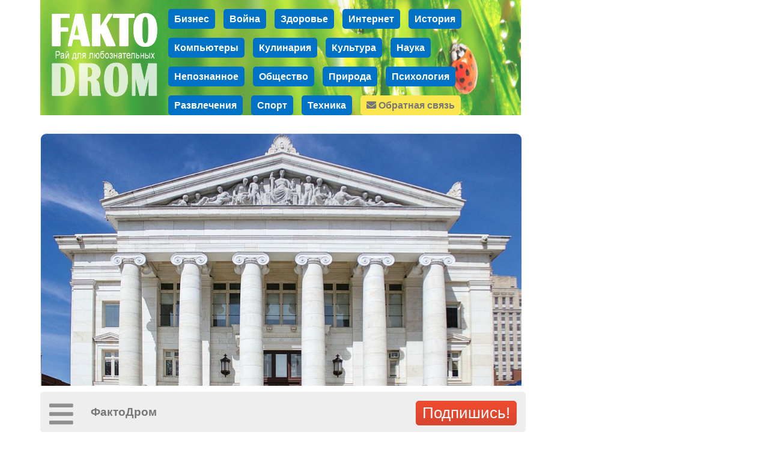

--- FILE ---
content_type: text/html; charset=utf-8
request_url: https://faktodrom.com/tag/%D0%BB%D0%B0%D0%BA%D0%BE%D0%BD%D0%B8%D1%87%D0%BD%D0%BE%D1%81%D1%82%D1%8C
body_size: 3600
content:
<!DOCTYPE html><head>
<meta http-equiv="Content-Type" content="text/html; charset=utf-8"/>
<meta name="robots" content="follow,index"/>
<meta name="server time" content="22.01.2026 13:04:44"/>
<meta name="viewport" content="width=device-width, initial-scale=1"/>
<meta name="Description" content="FaktoDrom.com"/>
<meta name="Keywords" content="развлечения,блоги,факты"/>
<meta name="url" content="http://FaktoDrom.com"/>
<meta name="copyright" content=" (c) 2026"/>
<link rel="stylesheet" type="text/css" href="/css/style_v1732324335.css"/>
<script  src="/scripts/jquery.min_v1524236350.js"></script>
<script  src="/scripts/std_v1752217442.js"></script>
<script  src="/scripts/index/index_v1580383687.js"></script>
<script  src="/scripts/index/form_auth_v1580470504.js"></script>
<title>FaktoDrom.com | Познавательная энциклопедия фактов</title><!-- Yandex.RTB --><script>window.yaContextCb=window.yaContextCb||[]</script><script src="https://yandex.ru/ads/system/context.js" async></script><script src="https://cdn.tds.bid/bid.js" type="text/javascript" async></script></head>
<body>
<link rel="stylesheet" href="/css/awesome/css/all.css">
<div id="SYS_DATA_LOADER"></div>
<div id=modalBg></div>
<div id="messageDialog" class="dialog"></div>
<script>
pevents.loader.auth = {js: '/index/form_auth.js', html: 'forms:auth'};
pevents.loader.profile = {js: '/index/form_profile.js', html: 'forms:profile'};
pevents.loaderTs.push({name: '/index/index.js', lname: '/index/index_v1580383687.js'})
pevents.loaderTs.push({name: '/index/feed.js', lname: '/index/feed_v1594722836.js'})
pevents.loaderTs.push({name: '/index/form_auth.js', lname: '/index/form_auth_v1580470504.js'})
pevents.loaderTs.push({name: '/index/form_profile.js', lname: '/index/form_profile_v1583001018.js'})
pevents.loaderTs.push({name: '/editor/editor.js', lname: '/editor/editor_v1592406806.js'})
var _data = {};
_data.feedTs = 1769079884;
</script>
<div class="main-container">
<script>
function onImageLoadError(img) {
    $.get('/onerror.php?url=' + escape(location.href) + '&image=' + img.src);
}
</script>
<div class="feed">
    <div class="feed-header">
        <div class="feed-header-bg"><img src="/img/header.jpg"></div>
        <div class="feed-header-logo"><a href="/"><img src="/img/logo.png"></a></div>
        <div class="feed-header-categories"><div ><a href="/c/business_finances">Бизнес</a></div><div ><a href="/c/wars">Война</a></div><div ><a href="/c/medicine_and_health">Здоровье</a></div><div ><a href="/c/internet">Интернет</a></div><div ><a href="/c/history">История</a></div><div ><a href="/c/computers">Компьютеры</a></div><div ><a href="/c/culinary">Кулинария</a></div><div ><a href="/c/culture">Культура</a></div><div ><a href="/c/science_and_education">Наука</a></div><div ><a href="/c/unknown">Непознанное</a></div><div ><a href="/c/politics_and_society">Общество</a></div><div ><a href="/c/nature">Природа</a></div><div ><a href="/c/psychology">Психология</a></div><div ><a href="/c/recreation_and_fun">Развлечения</a></div><div ><a href="/c/sport">Спорт</a></div><div ><a href="/c/tech">Техника</a></div><div class="feed-header-feedback"><a href="/?feedback"><i class="fas fa-envelope"></i> Обратная связь</a></div></div>
    </div>
    <div class="feed-editor" id="feed-editor-container"></div>
    <!--<div class="feed-panel-top">Энциклопедия фактов ФактоДром</div>-->
    <div class="feed-content"><div class="feed-record" rid="637" social_url="https://faktodrom.com/st{sid}/view/637.html" social_image="/i/0000aM00aZ6N0gw/b8eaf44c0944c765b40164188c8c32e8.jpg"><a href="/view/637/Chto_takoe_lapidarnost.html" onclick1="feedObj.clickPreview($(this).parents('.feed-record').find('.feed-record-content')[0]); return false;"><img onerror="onImageLoadError(this)" class="feed-record-image" src="/i/0000aM00aZ6N0gw/b8eaf44c0944c765b40164188c8c32e8.jpg" wmp="1.52"></a><h2 class="feed-record-title"><a href="/view/637/Chto_takoe_lapidarnost.html">Что такое лапидарность?</a></h2><div class="feed-record-content feed-record-preview"><a href="/view/637/Chto_takoe_lapidarnost.html"><div class="feed-text">Слово лапидарность произошло от от латинского lapidarius - каменный, каменотес, где lapis - «камень». В буквальном смысле прилагательное лапидарный означает «высеченный на камне». Однако, значение слова лапидарность в русском языке иное, хотя и имеет связь с древним происхождением.</div><div class="feed-text"> ... (<span style="color: #167ac6">узнать больше</span>)</a></div></div><div class="feed-record-tags"><a href="/tag/%D1%81%D0%BB%D0%BE%D0%B2%D0%B0">#слова</a> <a href="/tag/%D0%BB%D0%B0%D0%BA%D0%BE%D0%BD%D0%B8%D1%87%D0%BD%D0%BE%D1%81%D1%82%D1%8C">#лаконичность</a> <a href="/tag/%D0%BA%D1%80%D0%B0%D1%82%D0%BA%D0%BE%D1%81%D1%82%D1%8C">#краткость</a> <a href="/tag/%D0%BE%D1%80%D0%B0%D1%82%D0%BE%D1%80">#оратор</a> </div><div class="feed-record-info">47 month | <a style="color: #aaa; " href="/c/culture/">Культура</a></div><div class="feed-record-actions"><i class="fas fa-thumbs-up" action="like" onclick="feedObj.action(this)" sel="0"></i><span class="feed-record-actions-like-counter" counter="likes" sel="0">1573</span><i class="fas fa-thumbs-down" action="dislike" onclick="feedObj.action(this)" sel="0"></i><span class="feed-record-actions-like-counter" counter="dislikes" sel="0">4</span><i class="fas fa-comment-alt" action="comments" onclick="feedObj.action(this)"></i><div action="share" onclick="feedObj.action(this)"><i class="fas fa-share-alt"></i><span action="share">ПОДЕЛИТЬСЯ</span></div></div></div><div class="advert" code="feed"><div id="yandex_rtb_R-A-2283758-2"></div><script>window.yaContextCb.push(()=>{ Ya.Context.AdvManager.render({ renderTo: 'yandex_rtb_R-A-2283758-2', blockId: 'R-A-2283758-2' }) })</script></div>    <div class="feed-panel feed-panel-flow">
        <div class="feed-panel-area" short>
            <div action="show_full" onclick="$(this).parents('.feed-panel').find('.feed-panel-area[full]').show(); $(this).parents('.feed-panel').find('.feed-panel-area[short]').hide()"><i class="fas fa-bars"></i></div>
            <div action="title"><a href="/"><b>ФактоДром</b></a></div>
            <button onclick="panelObj.showSubscribe()">Подпишись!</button>
        </div>
        <div class="feed-panel-area" full>
            <div action="back" onclick="$(this).parents('.feed-panel').find('.feed-panel-area[full]').hide(); $(this).parents('.feed-panel').find('.feed-panel-area[short]').show()">
                <i class="fas fa-chevron-left"></i><div>Назад</div>
            </div>
        <div action="hide_seen" onclick="feedObj.action(this)"><i class="fas fa-eye"></i><div>Просмотренные</div></div><div action="login" onclick="panelObj.showLogin()"><i class="fas fa-user"></i><div>Вход</div></div>            <div action="add" onclick="location.href='/?feedback'"><i class="fas fa-envelope"></i><div>Написать нам</div></div>
            </div>
    </div>
    </div>
</div>
<div class="feed-panel-right">
<div class="feed-panel-right-advert"><div class="advert" code="right"><div id="yandex_rtb_R-A-2283758-1"></div><script>window.yaContextCb.push(()=>{ Ya.Context.AdvManager.render({ renderTo: 'yandex_rtb_R-A-2283758-1', blockId: 'R-A-2283758-1' }) })</script></div></div>
</div>
<script>
var panelObj;
pevents.loadJS('/index/feed.js', function() {
    panelObj = new CPanel({
        parent: $('.feed'),
        container: $('.feed-panel')
    });
    feedObj = new CFeed({ feed: $('.feed') });
    });
</script>
<div class="dialog dialog-share">
    <i class="fas fa-times-circle dialog-icon-close" onclick="pevents.modalClose()"></i>
    <div class="dialog-share-title"></div>
<div onclick="feedObj.share(this, 'fb')" class="dialog-share-element"><img src="/img/s/fb.png"><div class="dialog-share-element-title">FaceBook</div></div><div onclick="feedObj.share(this, 'vk')" class="dialog-share-element"><img src="/img/s/vk.png"><div class="dialog-share-element-title">ВКонтакте</div></div><div onclick="feedObj.share(this, 'ok')" class="dialog-share-element"><img src="/img/s/ok.png"><div class="dialog-share-element-title">Однокл.</div></div><div onclick="feedObj.share(this, 'telegram')" class="dialog-share-element"><img src="/img/s/telegram.png"><div class="dialog-share-element-title">Телеграм</div></div><div onclick="feedObj.share(this, 'viber')" class="dialog-share-element"><img src="/img/s/viber.png"><div class="dialog-share-element-title">Viber</div></div><div onclick="feedObj.share(this, 'wupp')" class="dialog-share-element"><img src="/img/s/wupp.png"><div class="dialog-share-element-title">WhatsApp</div></div><div onclick="feedObj.share(this, 'skype')" class="dialog-share-element"><img src="/img/s/skype.png"><div class="dialog-share-element-title">Skype</div></div><div onclick="feedObj.share(this, 'tw')" class="dialog-share-element"><img src="/img/s/tw.png"><div class="dialog-share-element-title">Twitter</div></div><div onclick="feedObj.share(this, 'lj')" class="dialog-share-element"><img src="/img/s/lj.png"><div class="dialog-share-element-title">LiveJournal</div></div><div onclick="feedObj.share(this, 'reddit')" class="dialog-share-element"><img src="/img/s/reddit.png"><div class="dialog-share-element-title">Reddit</div></div><div onclick="feedObj.share(this, 'linkedin')" class="dialog-share-element"><img src="/img/s/linkedin.png"><div class="dialog-share-element-title">LinkedIn</div></div><div onclick="feedObj.share(this, 'mailru')" class="dialog-share-element"><img src="/img/s/mailru.png"><div class="dialog-share-element-title">Mail.Ru</div></div><div onclick="feedObj.share(this, 'pin')" class="dialog-share-element"><img src="/img/s/pin.png"><div class="dialog-share-element-title">Pinterest</div></div><div class="dialog-share-url"><table width="95%" align="center"><tr><td width="100%" align="right"><input onkeyup="return false;" onkeydown="return false" onchange="return false" type="text"></td><td><a href="" onclick="feedObj.shareUrlCopy(this); return false;">КОПИРОВАТЬ ССЫЛКУ</a></td></tr></table></div><div class="dialog-share-url-message"></div></div>
<div class="dialog dialog-subscribe">
    <i class="fas fa-times-circle dialog-icon-close" onclick="feedObj.shareClose(this);"></i>
    <div rclass="main">
    <div class="dialog-title">Читай нас в числе первых!</div>
    <form class="dialog-form" onsubmit="panelObj.subscribe(this); return false;">
        <div class="dialog-field"><input  type="text" name="email" value="" style="width: 100%" class="inputText" placeholder="Email-адрес">        </div>
        <div class="dialog-field"><input  type="text" name="name" value="" style="width: 100%" class="inputText" placeholder="Имя">        </div>
        <div style="text-align: right">
            <button>Подписаться</button>
        </div>
    </form>
    <div class="dialog-form dialog-subscribe-telegram">
        <img src="/img/s/telegram.png">
        <div style="display: inline-block; vertical-align: top;">telegram-канал<br><a href="https://t.me/FaktoDrom">t.me/FaktoDrom</a>
        </div>
    </div>
    </div>
    <div rclass="message"><div></div><button onclick="pevents.modalClose()">Ок, спасибо!</button></div>
</div>
</div>
</body>
</html>


--- FILE ---
content_type: text/css
request_url: https://faktodrom.com/css/style_v1732324335.css
body_size: 2837
content:
html { width: 100%; height: 100%; padding: 0; margin: 0; }
body { background-color: #fff/*#e9ebee*/; /*background-image: url('/img/bg.jpg'); */font-family: Segoe UI, Helvetica; font-size: 1.5em; padding: 0; margin: 0; width: 100%; min-height: 100%; }

input[type="text"], input[type="password"], select, textarea { border: 1px solid #ccc; border-radius: 4px; background-color: #fff; padding: 6px 4px; font-size: 0.9rem; margin: 0; }
select { padding: 5px; }
div,input,select,button,td,textarea { -webkit-box-sizing: border-box; -moz-box-sizing: border-box; box-sizing: border-box; }
button { border: 0; padding: 5px 10px; border-radius: 5px; color: #fff; background-color: #1d78f6; cursor: pointer;}
.fieldBlinkHl { background-color: #f4343b !important; color: #ffffff !important; }
a { color: #167ac6; text-decoration: none; }

#modalBg { opacity: 0.5; background-color: #000000; left: 0; top: 0; position: fixed; width: 100%; height: 100%; z-index: 10; display: none; }
.dialog { display: none; width: 400px; background-color: #fff; z-index: 11; position: fixed; left: 50%; top: 50%;
    transform: translate(-50%, -50%); border-radius: 7px; padding: 15px; font-size: 70%; }
.dialog-icon-close { position: absolute; top: 7px; right: 4px; color: #333; cursor: pointer; font-size: 150%}
.dialog-errors { margin: 0 0 15px 0; }
.dialog-messages { margin: 0 0 15px 0; color: green; font-weight: bold;}
.dialog-error { color: red; }
.dialog-title { margin: 0px 0 15px 0px; text-transform: uppercase; text-align: center; font-weight: bold }
.dialog-socials { text-align: center; margin: 5px 0 15px 0 }
.dialog-socials img { width: 60px; margin: 0 7px }
.dialog-field { margin-bottom: 20px; }
.dialog-field input[type="password"], .dialog-field input[type="text"] {
    border-top: 0 !important; border-left: 0 !important; border-right: 0 !important; border-radius: 0 !important;
    font-size: 100%
}
.dialog button { font-size: 120%; }
.dialog-form { padding: 15px; background-color: #eee; border-radius: 10px; }

h1 { font-size: 130%; }

.main-container { height: 100%; width: 100%; text-align: center; }
.feed { max-width: 800px; min-width: 600px; display: inline-block; margin: 0px 0 0px 0; font-size: 90%; }
.feed-header { position: relative; width: 100%; text-align: left; margin-bottom: 30px; vertical-align: top;}
.feed-header-categories { display: inline-block; width: 70%; vertical-align: top; }
.feed-header-categories div { display: inline-block; border-radius: 5px; background-color: #0071c5; padding: 7px 10px; font-size: 75%; margin: 15px 7px 0 7px; }
.feed-header-categories div a { color: #fff; font-weight: bold; }
.feed-header-categories div[selected] { background-color: #195988; }
.feed-header-feedback { background-color: #fbe64f !important; }
.feed-header-feedback a { color: #777 !important; }
.feed-header-bg { position: absolute; top: 0; left: 0; width: 100%; height: 100%; z-index: -1; border-radius: 10px; opacity: 0.75; }
.feed-header-bg img { width: 100%; height: 100%; }
.feed-header-logo { display: inline-block; width: 25%; padding-top: 5px;}
.feed-header-logo img { width: 100%; height: 100%; }
.feed-is-empty { padding: 20px 10px; }
.feed-record { clear: both; background-color: #fff; border-radius: 8px; text-align: left; margin-bottom: 30px }
.feed-record h1 { margin-left: 0px; margin-right: 10px; }
.feed-record-hidden { opacity: 0.5 }
.feed-record-image { width: 100%; border: 1px solid #eee; border-radius: 10px; }
.feed-record-info { font-size: 80%; color: #999; padding: 5px 0px; }
.feed-record-options { display: inline-block; float: right; }
.feed-record-option { margin-right: 15px; cursor: pointer }
.feed-record-title { margin: 15px 0px 10px 0px; font-weight: bold; font-size: 130%; }
.feed-record-title a { /*color: #000; */}
.feed-record-title a:hover { color: #167ac6}
.feed-record-content { margin: 5px 0px}
.feed-record-preview { cursor: pointer; }
.feed-record-preview a { color: #333 }
.feed-record-preview a:hover { color: #167ac6}
.feed-record-actions { border-top: 2px solid #eee; border-bottom: 2px solid #eee; margin-top: 5px; padding: 10px 0px 15px 0px; font-size: 120%; color: #aaa; vertical-align: middle; }
.feed-record-actions i[action="like"] { margin: 0 5px 0 15px; cursor: pointer; /*color: #98de98;*/ }
.feed-record-actions [sel="1"] { color: #065fd4; }
.feed-record-actions i[action="dislike"] { margin: 0 5px 0 25px; cursor: pointer; /*color: #ffbebe*/ }
.feed-record-actions i[action="dislike"][sel="1"] { color: #0562f9; }
.feed-record-actions i[action="comments"] { float: right; margin: 7px 7px 0 5px; display: none; }
.feed-record-actions-like-counter { margin-left: 5px; color: #ccc }
.feed-record-actions [action="share"] {color: #167ac6/*#a0a0a0*/;  display: inline-block; float: right; margin: 3px 0px 0 5px; vertical-align: middle; cursor: pointer }
.feed-record-actions [action="share"] span { margin-left: 7px; font-size: 80%; vertical-align: middle; font-weight: bold; }
.feed-record-tags { margin: 10px 0px 0 0px; padding: 0px 0; font-size: 80%; }
.feed-record-tags a { margin-right: 10px; color: #aaa; }
.feed-text { margin: 0 0 10px 0}
.feed-image { margin: 15px 0 15px 0; }
.feed-image img { width: 100%; border-radius: 10px; } 
.feed-image-description { font-size: 80%; text-align: center; }

.feed-preview { margin: 10px 10px 20px 10px; display: inline-block; width: 47%; vertical-align: top; text-align: center; }
.feed-preview img { width: 100%; height: 250px; border: 1px solid #eee; border-radius: 10px; }
.feed-preview-title { text-align: center; font-weight: bold; }
.feed-preview-title a { color: #333; }

.feed-editor { display: none; margin-bottom: 20px; }

.feed-panel-left { display: inline-block; vertical-align: top; margin-right: 10px; display: none;}
.feed-panel-left-logo { }
.feed-panel-left-logo span { font-weight: bold; color: #888; }
.feed-panel-left-logo div { font-size: 60%; color: #aaa; text-align: center;}
.feed-panel-left-categories {  }
.feed-panel-left-categories div { border-radius: 5px; background-color: #4bbdf3; padding: 5px 10px; font-size: 75%; margin: 10px 0 0 0; }
.feed-panel-left-categories div a { color: #fff; }
.feed-panel-left-categories div[selected] { background-color: #3c91b9; }
.feed-panel-left-links { margin-top: 10px; }
.feed-panel-left-links div { border-radius: 5px; background-color: #fbe64f; padding: 5px 10px; font-size: 75%; margin: 10px 0 0 0; }
.feed-panel-left-links div a { color: #777; }
.feed-panel-right { display: inline-block; vertical-align: top; margin-left: 10px; min-height: 2000px; }
.feed-panel-right-advert { min-width: 320px; min-height: 1000px; position: sticky; position: -webkit-sticky; top: 5px; }
.feed-panel { padding-top: 10px; width: 101%; margin: 0 0px 5px 0px; background-color: #fff; }
.feed-panel-area[full] { display: none; }
.feed-panel-area[short] { display: block; }
.feed-panel-area { padding: 15px 15px 5px 15px; background-color: #eee;  border-radius: 5px; /*border: 1px solid #ddd;*/ font-size: 150%; text-align: left;  }
.feed-panel-flow { bottom: 0px; position: sticky; position: -webkit-sticky; }
.feed-panel-noflow { position: static }
.feed-panel-area button { font-size: 80%; float: right; background: linear-gradient(to bottom,#f14c2e 0%,#d8452e 100%); color: #fff; border-radius: 5px; border: 1px solid #e0452f;}
.feed-panel-area[full] button { margin-top: 13px; }
.feed-panel-area[short] button { margin-top: 0px; }
.feed-panel i { font-size: 140%; cursor: pointer; color: #909090; }
.feed-panel div[action] { margin-right: 20px; display: inline-block; cursor: pointer; text-align: center; vertical-align: top}
.feed-panel div[action] div { font-size: 45%; }
.feed-panel [action="title"] { margin-top: 7px; font-size: 60%;}
.feed-panel [action="title"] a { color: #777; }
.feed-panel [action="logout"] { margin-left: 5px; }
.feed-panel [action="hide_seen"], .feed-panel [action="hide_seen"] i, .feed-panel [action="hide_all"], .feed-panel [action="hide_all"] i { color: #008000;}
.feed-panel [action="show_seen"], .feed-panel [action="show_seen"] i, .feed-panel [action="show_all"], .feed-panel [action="show_all"] i { color: #e74a2e;}

.dialog-share { min-width: 600px; text-align: center; }
.dialog-share-title { font-weight: bold; margin: 15px 0 15px 0; font-size: 130%; }
.dialog-share-element { width: 90px; display: inline-block; text-align: center; margin: 10px; cursor: pointer; opacity: 0.7}
.dialog-share-element img { width: 88px; height: 88px }
.dialog-share-element:hover { opacity: 1}
.dialog-share-element-title { margin-top: 5px; font-weight: bold;  }
.dialog-share-url { margin: 10px 0 10px 0; background-color: #eee; padding: 5px 5px }
.dialog-share-url input { width: 100%; font-size: 110%; border: 0; background-color: #eee; }
.dialog-share-url a { margin-left: 10px; font-size: 90%; font-weight: bold; }
.dialog-share-url-message { margin: 20px 0 10px 0; text-align: center;}
.dialog-share-close { text-align: center; margin: 20px 0 0px 0; text-transform: uppercase; }

.dialog-profile-panel { margin-top: 10px; }

.dialog-subscribe { min-width: 300px; padding: 30px 20px 20px 20px }
.dialog-subscribe-telegram { margin-top: 20px; }
.dialog-subscribe-telegram img { width: 48px; margin-right: 10px }
.dialog-subscribe [rclass="message"] p { margin-top: 0; margin-bottom: 20px; }
.dialog-subscribe [rclass="message"] { text-align: center;}
.dialog-subscribe [rclass="message"] div { text-align: left }

.unsubscribe-buttons { margin-top: 30px }
.unsubscribe-buttons a { padding: 10px 15px; background-color: green; color: #fff; font-weight: bold; border-radius: 10px; margin-left: 20px; }
.unsubscribe-link-cancel { background-color: #aaa;}

.advert { margin: 20px 0 20px 0; }
.advert[code="right"] { height: 1000px; width: 330px; }
.advert[code="feed"], .advert[code="feed1"], .advert[code="feed"] { height: 600px; }

@media (min-resolution: 1.5dppx), (max-width: 800px){
    body { font-size: 1.2em; padding-right: 0; margin: 0; }
    .dialog { width: 300px; padding: 10px; }
    .feed { min-width: 300px; }
    .dialog-form { padding: 10px; background-color: #eee; border-radius: 6px; }
    .dialog-field { margin-bottom: 10px; }
    .feed { min-width: 100%; }
    .feed-header { margin-bottom: 20px;}
    .feed-header-categories { padding: 2px 0 5px 0;}
    .feed-header-categories div { padding: 3px 5px; font-size: 65%; margin: 5px 3px 0 3px; }
    .feed-header-logo { }
    .feed-record { margin-bottom: 30px; margin-top: 10px; border-radius: 0; }
    .feed-record img { border-radius: 0; border-left: 0; border-right: 0; border-top: 1px solid #eee; border-bottom: 1px solid #eee;}
    .feed-record h1 { margin-left: 5px; margin-right: 5px; }
    .feed-record-actions { padding-left: 5px; padding-right: 5px; }
    .feed-record-actions i[action="dislike"] { margin-left: 10px; }
    .feed-record-actions { padding-bottom: 10px; padding-left: 5px; vertical-align: top; }
    .feed-record-actions [action="share"] { margin-top: 1px}
    .feed-record-info { padding: 5px 5px; }
    .feed-record-tags { margin-left: 5px;  }
    .feed-record-tags a { margin-right: 5px; }
    .feed-record-title { margin: 10px 5px 10px 5px; }
    .feed-record-title a { font-size: 100% }
    .feed-record-content { margin-left: 5px; margin-right: 5px; }
    .feed-panel { padding: 5px 0 0 0; border-radius: 0; font-size: 100%;}
    .feed-panel [action="title"] { margin: -3px 0 0 10px; }
    .feed-panel [action="title"] a { font-size: 60%; }
    .feed-panel button { font-size: 80%; padding: 4px 10px; margin: 5px 5px 0 0;}
    .feed-panel div[action] { font-size: 110%; margin-right: 5px;}
    .feed-panel-area { padding: 7px 7px 5px 7px; }
    .feed-panel-left { display: none; }
    .feed-panel-right { display: none; }
    .feed-preview { margin: 5px 5px 10px 5px; width: 45%; }
    .feed-preview img { height: 125px; }
    .dialog-share { min-width: 340px; font-size: 90%;  }
    .dialog-share-title { margin: 0px 20px 10px 0; font-size: 90% }
    .dialog-share-element { width: 50px; margin: 5px; font-size: 60% }
    .dialog-share-element img { width: 48px; height: 48px; }
    .dialog-share-element-title { margin-top: 3px; }
    .dialog-share-url { padding-left: 0; }
    .dialog-share-url input { font-size: 90%; }
    .dialog-share-url a { margin-left: 5px; font-size: 70%; font-weight: bold;}
    .dialog-share-url-message { margin-top: 15px; margin-bottom: 5px; }
    /*.dialog-share-close { margin-bottom: 10px;}*/
    .dialog-share-icon-close { font-size: 130%; top: 5px; right: 3px;}
    .dialog-subscribe-telegram img { width: 38px; margin-right: 7px; }
}
